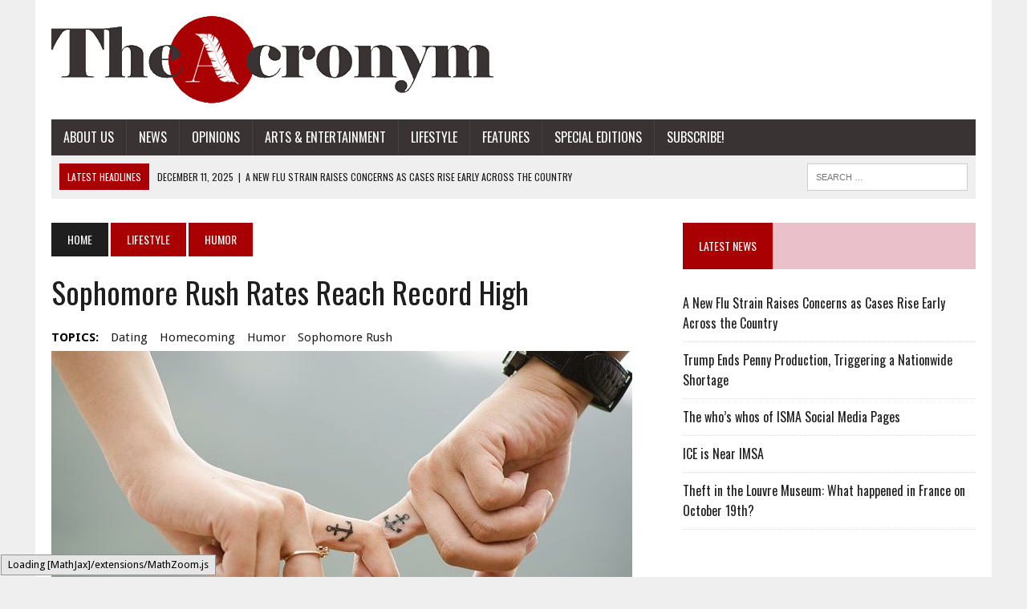

--- FILE ---
content_type: text/html; charset=UTF-8
request_url: https://sites.imsa.edu/acronym/2018/09/24/sophomore-rush-rates-reach-record-high/
body_size: 62572
content:
<!DOCTYPE html>
<html class="no-js" dir="ltr" lang="en-US" prefix="og: https://ogp.me/ns#">
<head>
<meta charset="UTF-8">
<meta name="viewport" content="width=device-width, initial-scale=1.0">
<link rel="profile" href="http://gmpg.org/xfn/11" />
<link rel="pingback" href="https://sites.imsa.edu/acronym/xmlrpc.php" />
<title>Sophomore Rush Rates Reach Record High - The Acronym | IMSA's Official Student Newspaper</title>
	<style>img:is([sizes="auto" i], [sizes^="auto," i]) { contain-intrinsic-size: 3000px 1500px }</style>
	
		<!-- All in One SEO 4.9.0 - aioseo.com -->
	<meta name="description" content="to sophomore rush – v. to get into an IMSA relationship before Homecoming of one’s sophomore year Despite consistent warnings, sophomore rush rates have reached a record high this year, with sophomore relationships springing up left and right. “Our team is currently working to identify the causes behind the increased rates this year,” the Head" />
	<meta name="robots" content="max-image-preview:large" />
	<meta name="author" content="Mara Adams"/>
	<link rel="canonical" href="https://sites.imsa.edu/acronym/2018/09/24/sophomore-rush-rates-reach-record-high/" />
	<meta name="generator" content="All in One SEO (AIOSEO) 4.9.0" />
		<meta property="og:locale" content="en_US" />
		<meta property="og:site_name" content="The Acronym | IMSA&#039;s Official Student Newspaper - Illinois Mathematics and Science Academy" />
		<meta property="og:type" content="article" />
		<meta property="og:title" content="Sophomore Rush Rates Reach Record High - The Acronym | IMSA&#039;s Official Student Newspaper" />
		<meta property="og:description" content="to sophomore rush – v. to get into an IMSA relationship before Homecoming of one’s sophomore year Despite consistent warnings, sophomore rush rates have reached a record high this year, with sophomore relationships springing up left and right. “Our team is currently working to identify the causes behind the increased rates this year,” the Head" />
		<meta property="og:url" content="https://sites.imsa.edu/acronym/2018/09/24/sophomore-rush-rates-reach-record-high/" />
		<meta property="article:published_time" content="2018-09-24T18:35:17+00:00" />
		<meta property="article:modified_time" content="2018-09-24T18:35:17+00:00" />
		<meta name="twitter:card" content="summary_large_image" />
		<meta name="twitter:title" content="Sophomore Rush Rates Reach Record High - The Acronym | IMSA&#039;s Official Student Newspaper" />
		<meta name="twitter:description" content="to sophomore rush – v. to get into an IMSA relationship before Homecoming of one’s sophomore year Despite consistent warnings, sophomore rush rates have reached a record high this year, with sophomore relationships springing up left and right. “Our team is currently working to identify the causes behind the increased rates this year,” the Head" />
		<script type="application/ld+json" class="aioseo-schema">
			{"@context":"https:\/\/schema.org","@graph":[{"@type":"BlogPosting","@id":"https:\/\/sites.imsa.edu\/acronym\/2018\/09\/24\/sophomore-rush-rates-reach-record-high\/#blogposting","name":"Sophomore Rush Rates Reach Record High - The Acronym | IMSA's Official Student Newspaper","headline":"Sophomore Rush Rates Reach Record High","author":{"@id":"https:\/\/sites.imsa.edu\/acronym\/author\/madams1\/#author"},"publisher":{"@id":"https:\/\/sites.imsa.edu\/acronym\/#organization"},"image":{"@type":"ImageObject","url":"https:\/\/sites.imsa.edu\/acronym\/files\/2018\/09\/hands-437968__480.jpg","width":724,"height":480,"caption":"If you see two sophomores with their hands in this arrangement, call the sophomore rush hotline immediately. - Source: Pixabay"},"datePublished":"2018-09-24T13:35:17-05:00","dateModified":"2018-09-24T13:35:17-05:00","inLanguage":"en-US","commentCount":1,"mainEntityOfPage":{"@id":"https:\/\/sites.imsa.edu\/acronym\/2018\/09\/24\/sophomore-rush-rates-reach-record-high\/#webpage"},"isPartOf":{"@id":"https:\/\/sites.imsa.edu\/acronym\/2018\/09\/24\/sophomore-rush-rates-reach-record-high\/#webpage"},"articleSection":"Humor, IMSA, dating, Homecoming, humor, sophomore rush, madams1"},{"@type":"BreadcrumbList","@id":"https:\/\/sites.imsa.edu\/acronym\/2018\/09\/24\/sophomore-rush-rates-reach-record-high\/#breadcrumblist","itemListElement":[{"@type":"ListItem","@id":"https:\/\/sites.imsa.edu\/acronym#listItem","position":1,"name":"Home","item":"https:\/\/sites.imsa.edu\/acronym","nextItem":{"@type":"ListItem","@id":"https:\/\/sites.imsa.edu\/acronym\/category\/news\/#listItem","name":"News"}},{"@type":"ListItem","@id":"https:\/\/sites.imsa.edu\/acronym\/category\/news\/#listItem","position":2,"name":"News","item":"https:\/\/sites.imsa.edu\/acronym\/category\/news\/","nextItem":{"@type":"ListItem","@id":"https:\/\/sites.imsa.edu\/acronym\/category\/news\/imsanews\/#listItem","name":"IMSA"},"previousItem":{"@type":"ListItem","@id":"https:\/\/sites.imsa.edu\/acronym#listItem","name":"Home"}},{"@type":"ListItem","@id":"https:\/\/sites.imsa.edu\/acronym\/category\/news\/imsanews\/#listItem","position":3,"name":"IMSA","item":"https:\/\/sites.imsa.edu\/acronym\/category\/news\/imsanews\/","nextItem":{"@type":"ListItem","@id":"https:\/\/sites.imsa.edu\/acronym\/2018\/09\/24\/sophomore-rush-rates-reach-record-high\/#listItem","name":"Sophomore Rush Rates Reach Record High"},"previousItem":{"@type":"ListItem","@id":"https:\/\/sites.imsa.edu\/acronym\/category\/news\/#listItem","name":"News"}},{"@type":"ListItem","@id":"https:\/\/sites.imsa.edu\/acronym\/2018\/09\/24\/sophomore-rush-rates-reach-record-high\/#listItem","position":4,"name":"Sophomore Rush Rates Reach Record High","previousItem":{"@type":"ListItem","@id":"https:\/\/sites.imsa.edu\/acronym\/category\/news\/imsanews\/#listItem","name":"IMSA"}}]},{"@type":"Organization","@id":"https:\/\/sites.imsa.edu\/acronym\/#organization","name":"The Acronym | IMSA's Official Student Newspaper","description":"Illinois Mathematics and Science Academy","url":"https:\/\/sites.imsa.edu\/acronym\/"},{"@type":"Person","@id":"https:\/\/sites.imsa.edu\/acronym\/author\/madams1\/#author","url":"https:\/\/sites.imsa.edu\/acronym\/author\/madams1\/","name":"Mara Adams","image":{"@type":"ImageObject","@id":"https:\/\/sites.imsa.edu\/acronym\/2018\/09\/24\/sophomore-rush-rates-reach-record-high\/#authorImage","url":"https:\/\/secure.gravatar.com\/avatar\/52796267246f1f4347034bd648ba2a9c?s=96&d=identicon&r=g","width":96,"height":96,"caption":"Mara Adams"}},{"@type":"WebPage","@id":"https:\/\/sites.imsa.edu\/acronym\/2018\/09\/24\/sophomore-rush-rates-reach-record-high\/#webpage","url":"https:\/\/sites.imsa.edu\/acronym\/2018\/09\/24\/sophomore-rush-rates-reach-record-high\/","name":"Sophomore Rush Rates Reach Record High - The Acronym | IMSA's Official Student Newspaper","description":"to sophomore rush \u2013 v. to get into an IMSA relationship before Homecoming of one\u2019s sophomore year Despite consistent warnings, sophomore rush rates have reached a record high this year, with sophomore relationships springing up left and right. \u201cOur team is currently working to identify the causes behind the increased rates this year,\u201d the Head","inLanguage":"en-US","isPartOf":{"@id":"https:\/\/sites.imsa.edu\/acronym\/#website"},"breadcrumb":{"@id":"https:\/\/sites.imsa.edu\/acronym\/2018\/09\/24\/sophomore-rush-rates-reach-record-high\/#breadcrumblist"},"author":{"@id":"https:\/\/sites.imsa.edu\/acronym\/author\/madams1\/#author"},"creator":{"@id":"https:\/\/sites.imsa.edu\/acronym\/author\/madams1\/#author"},"image":{"@type":"ImageObject","url":"https:\/\/sites.imsa.edu\/acronym\/files\/2018\/09\/hands-437968__480.jpg","@id":"https:\/\/sites.imsa.edu\/acronym\/2018\/09\/24\/sophomore-rush-rates-reach-record-high\/#mainImage","width":724,"height":480,"caption":"If you see two sophomores with their hands in this arrangement, call the sophomore rush hotline immediately. - Source: Pixabay"},"primaryImageOfPage":{"@id":"https:\/\/sites.imsa.edu\/acronym\/2018\/09\/24\/sophomore-rush-rates-reach-record-high\/#mainImage"},"datePublished":"2018-09-24T13:35:17-05:00","dateModified":"2018-09-24T13:35:17-05:00"},{"@type":"WebSite","@id":"https:\/\/sites.imsa.edu\/acronym\/#website","url":"https:\/\/sites.imsa.edu\/acronym\/","name":"The Acronym | IMSA's Official Student Newspaper","description":"Illinois Mathematics and Science Academy","inLanguage":"en-US","publisher":{"@id":"https:\/\/sites.imsa.edu\/acronym\/#organization"}}]}
		</script>
		<!-- All in One SEO -->

<link rel='dns-prefetch' href='//www.google.com' />
<link rel='dns-prefetch' href='//ajax.googleapis.com' />
<link rel='dns-prefetch' href='//maxcdn.bootstrapcdn.com' />
<link rel='dns-prefetch' href='//fonts.googleapis.com' />
<link rel="alternate" type="application/rss+xml" title="The Acronym | IMSA&#039;s Official Student Newspaper &raquo; Feed" href="https://sites.imsa.edu/acronym/feed/" />
<link rel="alternate" type="application/rss+xml" title="The Acronym | IMSA&#039;s Official Student Newspaper &raquo; Comments Feed" href="https://sites.imsa.edu/acronym/comments/feed/" />
<link rel="alternate" type="application/rss+xml" title="The Acronym | IMSA&#039;s Official Student Newspaper &raquo; Sophomore Rush Rates Reach Record High Comments Feed" href="https://sites.imsa.edu/acronym/2018/09/24/sophomore-rush-rates-reach-record-high/feed/" />
<script type="text/javascript">
/* <![CDATA[ */
window._wpemojiSettings = {"baseUrl":"https:\/\/s.w.org\/images\/core\/emoji\/15.0.3\/72x72\/","ext":".png","svgUrl":"https:\/\/s.w.org\/images\/core\/emoji\/15.0.3\/svg\/","svgExt":".svg","source":{"concatemoji":"https:\/\/sites.imsa.edu\/acronym\/wp-includes\/js\/wp-emoji-release.min.js?ver=6.7.1"}};
/*! This file is auto-generated */
!function(i,n){var o,s,e;function c(e){try{var t={supportTests:e,timestamp:(new Date).valueOf()};sessionStorage.setItem(o,JSON.stringify(t))}catch(e){}}function p(e,t,n){e.clearRect(0,0,e.canvas.width,e.canvas.height),e.fillText(t,0,0);var t=new Uint32Array(e.getImageData(0,0,e.canvas.width,e.canvas.height).data),r=(e.clearRect(0,0,e.canvas.width,e.canvas.height),e.fillText(n,0,0),new Uint32Array(e.getImageData(0,0,e.canvas.width,e.canvas.height).data));return t.every(function(e,t){return e===r[t]})}function u(e,t,n){switch(t){case"flag":return n(e,"\ud83c\udff3\ufe0f\u200d\u26a7\ufe0f","\ud83c\udff3\ufe0f\u200b\u26a7\ufe0f")?!1:!n(e,"\ud83c\uddfa\ud83c\uddf3","\ud83c\uddfa\u200b\ud83c\uddf3")&&!n(e,"\ud83c\udff4\udb40\udc67\udb40\udc62\udb40\udc65\udb40\udc6e\udb40\udc67\udb40\udc7f","\ud83c\udff4\u200b\udb40\udc67\u200b\udb40\udc62\u200b\udb40\udc65\u200b\udb40\udc6e\u200b\udb40\udc67\u200b\udb40\udc7f");case"emoji":return!n(e,"\ud83d\udc26\u200d\u2b1b","\ud83d\udc26\u200b\u2b1b")}return!1}function f(e,t,n){var r="undefined"!=typeof WorkerGlobalScope&&self instanceof WorkerGlobalScope?new OffscreenCanvas(300,150):i.createElement("canvas"),a=r.getContext("2d",{willReadFrequently:!0}),o=(a.textBaseline="top",a.font="600 32px Arial",{});return e.forEach(function(e){o[e]=t(a,e,n)}),o}function t(e){var t=i.createElement("script");t.src=e,t.defer=!0,i.head.appendChild(t)}"undefined"!=typeof Promise&&(o="wpEmojiSettingsSupports",s=["flag","emoji"],n.supports={everything:!0,everythingExceptFlag:!0},e=new Promise(function(e){i.addEventListener("DOMContentLoaded",e,{once:!0})}),new Promise(function(t){var n=function(){try{var e=JSON.parse(sessionStorage.getItem(o));if("object"==typeof e&&"number"==typeof e.timestamp&&(new Date).valueOf()<e.timestamp+604800&&"object"==typeof e.supportTests)return e.supportTests}catch(e){}return null}();if(!n){if("undefined"!=typeof Worker&&"undefined"!=typeof OffscreenCanvas&&"undefined"!=typeof URL&&URL.createObjectURL&&"undefined"!=typeof Blob)try{var e="postMessage("+f.toString()+"("+[JSON.stringify(s),u.toString(),p.toString()].join(",")+"));",r=new Blob([e],{type:"text/javascript"}),a=new Worker(URL.createObjectURL(r),{name:"wpTestEmojiSupports"});return void(a.onmessage=function(e){c(n=e.data),a.terminate(),t(n)})}catch(e){}c(n=f(s,u,p))}t(n)}).then(function(e){for(var t in e)n.supports[t]=e[t],n.supports.everything=n.supports.everything&&n.supports[t],"flag"!==t&&(n.supports.everythingExceptFlag=n.supports.everythingExceptFlag&&n.supports[t]);n.supports.everythingExceptFlag=n.supports.everythingExceptFlag&&!n.supports.flag,n.DOMReady=!1,n.readyCallback=function(){n.DOMReady=!0}}).then(function(){return e}).then(function(){var e;n.supports.everything||(n.readyCallback(),(e=n.source||{}).concatemoji?t(e.concatemoji):e.wpemoji&&e.twemoji&&(t(e.twemoji),t(e.wpemoji)))}))}((window,document),window._wpemojiSettings);
/* ]]> */
</script>
<style id='wp-emoji-styles-inline-css' type='text/css'>

	img.wp-smiley, img.emoji {
		display: inline !important;
		border: none !important;
		box-shadow: none !important;
		height: 1em !important;
		width: 1em !important;
		margin: 0 0.07em !important;
		vertical-align: -0.1em !important;
		background: none !important;
		padding: 0 !important;
	}
</style>
<link rel='stylesheet' id='wp-block-library-css' href='https://sites.imsa.edu/acronym/wp-includes/css/dist/block-library/style.min.css?ver=6.7.1' type='text/css' media='all' />
<link rel='stylesheet' id='aioseo/css/src/vue/standalone/blocks/table-of-contents/global.scss-css' href='https://sites.imsa.edu/acronym/wp-content/plugins/all-in-one-seo-pack/dist/Lite/assets/css/table-of-contents/global.e90f6d47.css?ver=4.9.0' type='text/css' media='all' />
<style id='co-authors-plus-coauthors-style-inline-css' type='text/css'>
.wp-block-co-authors-plus-coauthors.is-layout-flow [class*=wp-block-co-authors-plus]{display:inline}

</style>
<style id='co-authors-plus-avatar-style-inline-css' type='text/css'>
.wp-block-co-authors-plus-avatar :where(img){height:auto;max-width:100%;vertical-align:bottom}.wp-block-co-authors-plus-coauthors.is-layout-flow .wp-block-co-authors-plus-avatar :where(img){vertical-align:middle}.wp-block-co-authors-plus-avatar:is(.alignleft,.alignright){display:table}.wp-block-co-authors-plus-avatar.aligncenter{display:table;margin-inline:auto}

</style>
<style id='co-authors-plus-image-style-inline-css' type='text/css'>
.wp-block-co-authors-plus-image{margin-bottom:0}.wp-block-co-authors-plus-image :where(img){height:auto;max-width:100%;vertical-align:bottom}.wp-block-co-authors-plus-coauthors.is-layout-flow .wp-block-co-authors-plus-image :where(img){vertical-align:middle}.wp-block-co-authors-plus-image:is(.alignfull,.alignwide) :where(img){width:100%}.wp-block-co-authors-plus-image:is(.alignleft,.alignright){display:table}.wp-block-co-authors-plus-image.aligncenter{display:table;margin-inline:auto}

</style>
<style id='classic-theme-styles-inline-css' type='text/css'>
/*! This file is auto-generated */
.wp-block-button__link{color:#fff;background-color:#32373c;border-radius:9999px;box-shadow:none;text-decoration:none;padding:calc(.667em + 2px) calc(1.333em + 2px);font-size:1.125em}.wp-block-file__button{background:#32373c;color:#fff;text-decoration:none}
</style>
<style id='global-styles-inline-css' type='text/css'>
:root{--wp--preset--aspect-ratio--square: 1;--wp--preset--aspect-ratio--4-3: 4/3;--wp--preset--aspect-ratio--3-4: 3/4;--wp--preset--aspect-ratio--3-2: 3/2;--wp--preset--aspect-ratio--2-3: 2/3;--wp--preset--aspect-ratio--16-9: 16/9;--wp--preset--aspect-ratio--9-16: 9/16;--wp--preset--color--black: #000000;--wp--preset--color--cyan-bluish-gray: #abb8c3;--wp--preset--color--white: #ffffff;--wp--preset--color--pale-pink: #f78da7;--wp--preset--color--vivid-red: #cf2e2e;--wp--preset--color--luminous-vivid-orange: #ff6900;--wp--preset--color--luminous-vivid-amber: #fcb900;--wp--preset--color--light-green-cyan: #7bdcb5;--wp--preset--color--vivid-green-cyan: #00d084;--wp--preset--color--pale-cyan-blue: #8ed1fc;--wp--preset--color--vivid-cyan-blue: #0693e3;--wp--preset--color--vivid-purple: #9b51e0;--wp--preset--gradient--vivid-cyan-blue-to-vivid-purple: linear-gradient(135deg,rgba(6,147,227,1) 0%,rgb(155,81,224) 100%);--wp--preset--gradient--light-green-cyan-to-vivid-green-cyan: linear-gradient(135deg,rgb(122,220,180) 0%,rgb(0,208,130) 100%);--wp--preset--gradient--luminous-vivid-amber-to-luminous-vivid-orange: linear-gradient(135deg,rgba(252,185,0,1) 0%,rgba(255,105,0,1) 100%);--wp--preset--gradient--luminous-vivid-orange-to-vivid-red: linear-gradient(135deg,rgba(255,105,0,1) 0%,rgb(207,46,46) 100%);--wp--preset--gradient--very-light-gray-to-cyan-bluish-gray: linear-gradient(135deg,rgb(238,238,238) 0%,rgb(169,184,195) 100%);--wp--preset--gradient--cool-to-warm-spectrum: linear-gradient(135deg,rgb(74,234,220) 0%,rgb(151,120,209) 20%,rgb(207,42,186) 40%,rgb(238,44,130) 60%,rgb(251,105,98) 80%,rgb(254,248,76) 100%);--wp--preset--gradient--blush-light-purple: linear-gradient(135deg,rgb(255,206,236) 0%,rgb(152,150,240) 100%);--wp--preset--gradient--blush-bordeaux: linear-gradient(135deg,rgb(254,205,165) 0%,rgb(254,45,45) 50%,rgb(107,0,62) 100%);--wp--preset--gradient--luminous-dusk: linear-gradient(135deg,rgb(255,203,112) 0%,rgb(199,81,192) 50%,rgb(65,88,208) 100%);--wp--preset--gradient--pale-ocean: linear-gradient(135deg,rgb(255,245,203) 0%,rgb(182,227,212) 50%,rgb(51,167,181) 100%);--wp--preset--gradient--electric-grass: linear-gradient(135deg,rgb(202,248,128) 0%,rgb(113,206,126) 100%);--wp--preset--gradient--midnight: linear-gradient(135deg,rgb(2,3,129) 0%,rgb(40,116,252) 100%);--wp--preset--font-size--small: 13px;--wp--preset--font-size--medium: 20px;--wp--preset--font-size--large: 36px;--wp--preset--font-size--x-large: 42px;--wp--preset--spacing--20: 0.44rem;--wp--preset--spacing--30: 0.67rem;--wp--preset--spacing--40: 1rem;--wp--preset--spacing--50: 1.5rem;--wp--preset--spacing--60: 2.25rem;--wp--preset--spacing--70: 3.38rem;--wp--preset--spacing--80: 5.06rem;--wp--preset--shadow--natural: 6px 6px 9px rgba(0, 0, 0, 0.2);--wp--preset--shadow--deep: 12px 12px 50px rgba(0, 0, 0, 0.4);--wp--preset--shadow--sharp: 6px 6px 0px rgba(0, 0, 0, 0.2);--wp--preset--shadow--outlined: 6px 6px 0px -3px rgba(255, 255, 255, 1), 6px 6px rgba(0, 0, 0, 1);--wp--preset--shadow--crisp: 6px 6px 0px rgba(0, 0, 0, 1);}:where(.is-layout-flex){gap: 0.5em;}:where(.is-layout-grid){gap: 0.5em;}body .is-layout-flex{display: flex;}.is-layout-flex{flex-wrap: wrap;align-items: center;}.is-layout-flex > :is(*, div){margin: 0;}body .is-layout-grid{display: grid;}.is-layout-grid > :is(*, div){margin: 0;}:where(.wp-block-columns.is-layout-flex){gap: 2em;}:where(.wp-block-columns.is-layout-grid){gap: 2em;}:where(.wp-block-post-template.is-layout-flex){gap: 1.25em;}:where(.wp-block-post-template.is-layout-grid){gap: 1.25em;}.has-black-color{color: var(--wp--preset--color--black) !important;}.has-cyan-bluish-gray-color{color: var(--wp--preset--color--cyan-bluish-gray) !important;}.has-white-color{color: var(--wp--preset--color--white) !important;}.has-pale-pink-color{color: var(--wp--preset--color--pale-pink) !important;}.has-vivid-red-color{color: var(--wp--preset--color--vivid-red) !important;}.has-luminous-vivid-orange-color{color: var(--wp--preset--color--luminous-vivid-orange) !important;}.has-luminous-vivid-amber-color{color: var(--wp--preset--color--luminous-vivid-amber) !important;}.has-light-green-cyan-color{color: var(--wp--preset--color--light-green-cyan) !important;}.has-vivid-green-cyan-color{color: var(--wp--preset--color--vivid-green-cyan) !important;}.has-pale-cyan-blue-color{color: var(--wp--preset--color--pale-cyan-blue) !important;}.has-vivid-cyan-blue-color{color: var(--wp--preset--color--vivid-cyan-blue) !important;}.has-vivid-purple-color{color: var(--wp--preset--color--vivid-purple) !important;}.has-black-background-color{background-color: var(--wp--preset--color--black) !important;}.has-cyan-bluish-gray-background-color{background-color: var(--wp--preset--color--cyan-bluish-gray) !important;}.has-white-background-color{background-color: var(--wp--preset--color--white) !important;}.has-pale-pink-background-color{background-color: var(--wp--preset--color--pale-pink) !important;}.has-vivid-red-background-color{background-color: var(--wp--preset--color--vivid-red) !important;}.has-luminous-vivid-orange-background-color{background-color: var(--wp--preset--color--luminous-vivid-orange) !important;}.has-luminous-vivid-amber-background-color{background-color: var(--wp--preset--color--luminous-vivid-amber) !important;}.has-light-green-cyan-background-color{background-color: var(--wp--preset--color--light-green-cyan) !important;}.has-vivid-green-cyan-background-color{background-color: var(--wp--preset--color--vivid-green-cyan) !important;}.has-pale-cyan-blue-background-color{background-color: var(--wp--preset--color--pale-cyan-blue) !important;}.has-vivid-cyan-blue-background-color{background-color: var(--wp--preset--color--vivid-cyan-blue) !important;}.has-vivid-purple-background-color{background-color: var(--wp--preset--color--vivid-purple) !important;}.has-black-border-color{border-color: var(--wp--preset--color--black) !important;}.has-cyan-bluish-gray-border-color{border-color: var(--wp--preset--color--cyan-bluish-gray) !important;}.has-white-border-color{border-color: var(--wp--preset--color--white) !important;}.has-pale-pink-border-color{border-color: var(--wp--preset--color--pale-pink) !important;}.has-vivid-red-border-color{border-color: var(--wp--preset--color--vivid-red) !important;}.has-luminous-vivid-orange-border-color{border-color: var(--wp--preset--color--luminous-vivid-orange) !important;}.has-luminous-vivid-amber-border-color{border-color: var(--wp--preset--color--luminous-vivid-amber) !important;}.has-light-green-cyan-border-color{border-color: var(--wp--preset--color--light-green-cyan) !important;}.has-vivid-green-cyan-border-color{border-color: var(--wp--preset--color--vivid-green-cyan) !important;}.has-pale-cyan-blue-border-color{border-color: var(--wp--preset--color--pale-cyan-blue) !important;}.has-vivid-cyan-blue-border-color{border-color: var(--wp--preset--color--vivid-cyan-blue) !important;}.has-vivid-purple-border-color{border-color: var(--wp--preset--color--vivid-purple) !important;}.has-vivid-cyan-blue-to-vivid-purple-gradient-background{background: var(--wp--preset--gradient--vivid-cyan-blue-to-vivid-purple) !important;}.has-light-green-cyan-to-vivid-green-cyan-gradient-background{background: var(--wp--preset--gradient--light-green-cyan-to-vivid-green-cyan) !important;}.has-luminous-vivid-amber-to-luminous-vivid-orange-gradient-background{background: var(--wp--preset--gradient--luminous-vivid-amber-to-luminous-vivid-orange) !important;}.has-luminous-vivid-orange-to-vivid-red-gradient-background{background: var(--wp--preset--gradient--luminous-vivid-orange-to-vivid-red) !important;}.has-very-light-gray-to-cyan-bluish-gray-gradient-background{background: var(--wp--preset--gradient--very-light-gray-to-cyan-bluish-gray) !important;}.has-cool-to-warm-spectrum-gradient-background{background: var(--wp--preset--gradient--cool-to-warm-spectrum) !important;}.has-blush-light-purple-gradient-background{background: var(--wp--preset--gradient--blush-light-purple) !important;}.has-blush-bordeaux-gradient-background{background: var(--wp--preset--gradient--blush-bordeaux) !important;}.has-luminous-dusk-gradient-background{background: var(--wp--preset--gradient--luminous-dusk) !important;}.has-pale-ocean-gradient-background{background: var(--wp--preset--gradient--pale-ocean) !important;}.has-electric-grass-gradient-background{background: var(--wp--preset--gradient--electric-grass) !important;}.has-midnight-gradient-background{background: var(--wp--preset--gradient--midnight) !important;}.has-small-font-size{font-size: var(--wp--preset--font-size--small) !important;}.has-medium-font-size{font-size: var(--wp--preset--font-size--medium) !important;}.has-large-font-size{font-size: var(--wp--preset--font-size--large) !important;}.has-x-large-font-size{font-size: var(--wp--preset--font-size--x-large) !important;}
:where(.wp-block-post-template.is-layout-flex){gap: 1.25em;}:where(.wp-block-post-template.is-layout-grid){gap: 1.25em;}
:where(.wp-block-columns.is-layout-flex){gap: 2em;}:where(.wp-block-columns.is-layout-grid){gap: 2em;}
:root :where(.wp-block-pullquote){font-size: 1.5em;line-height: 1.6;}
</style>
<link rel='stylesheet' id='ccf-jquery-ui-css' href='//ajax.googleapis.com/ajax/libs/jqueryui/1.8.2/themes/smoothness/jquery-ui.css?ver=6.7.1' type='text/css' media='all' />
<link rel='stylesheet' id='ccf-form-css' href='https://sites.imsa.edu/acronym/wp-content/plugins/custom-contact-forms/assets/build/css/form.min.css?ver=7.8.5' type='text/css' media='all' />
<link rel='stylesheet' id='mh-style-css' href='https://sites.imsa.edu/acronym/wp-content/themes/mh_newsdesk/style.css?ver=1.2.0' type='text/css' media='all' />
<link rel='stylesheet' id='mh-font-awesome-css' href='//maxcdn.bootstrapcdn.com/font-awesome/4.3.0/css/font-awesome.min.css' type='text/css' media='all' />
<link rel='stylesheet' id='mh-google-fonts-css' href='//fonts.googleapis.com/css?family=Droid+Sans:300,400,400italic,600,700|Oswald:300,400,400italic,600,700' type='text/css' media='all' />
<link rel='stylesheet' id='wpgform-css-css' href='https://sites.imsa.edu/acronym/wp-content/plugins/wpgform/css/wpgform.css?ver=6.7.1' type='text/css' media='all' />
<script type="text/javascript" src="https://sites.imsa.edu/acronym/wp-includes/js/jquery/jquery.min.js?ver=3.7.1" id="jquery-core-js"></script>
<script type="text/javascript" src="https://sites.imsa.edu/acronym/wp-includes/js/jquery/jquery-migrate.min.js?ver=3.4.1" id="jquery-migrate-js"></script>
<script type="text/javascript" src="https://sites.imsa.edu/acronym/wp-includes/js/jquery/ui/core.min.js?ver=1.13.3" id="jquery-ui-core-js"></script>
<script type="text/javascript" src="https://sites.imsa.edu/acronym/wp-includes/js/jquery/ui/datepicker.min.js?ver=1.13.3" id="jquery-ui-datepicker-js"></script>
<script type="text/javascript" id="jquery-ui-datepicker-js-after">
/* <![CDATA[ */
jQuery(function(jQuery){jQuery.datepicker.setDefaults({"closeText":"Close","currentText":"Today","monthNames":["January","February","March","April","May","June","July","August","September","October","November","December"],"monthNamesShort":["Jan","Feb","Mar","Apr","May","Jun","Jul","Aug","Sep","Oct","Nov","Dec"],"nextText":"Next","prevText":"Previous","dayNames":["Sunday","Monday","Tuesday","Wednesday","Thursday","Friday","Saturday"],"dayNamesShort":["Sun","Mon","Tue","Wed","Thu","Fri","Sat"],"dayNamesMin":["S","M","T","W","T","F","S"],"dateFormat":"MM d, yy","firstDay":0,"isRTL":false});});
/* ]]> */
</script>
<script type="text/javascript" src="https://sites.imsa.edu/acronym/wp-includes/js/underscore.min.js?ver=1.13.7" id="underscore-js"></script>
<script type="text/javascript" id="ccf-form-js-extra">
/* <![CDATA[ */
var ccfSettings = {"ajaxurl":"https:\/\/sites.imsa.edu\/acronym\/wp-admin\/admin-ajax.php","required":"This field is required.","date_required":"Date is required.","hour_required":"Hour is required.","minute_required":"Minute is required.","am-pm_required":"AM\/PM is required.","match":"Emails do not match.","email":"This is not a valid email address.","recaptcha":"Your reCAPTCHA response was incorrect.","recaptcha_theme":"light","phone":"This is not a valid phone number.","digits":"This phone number is not 10 digits","hour":"This is not a valid hour.","date":"This date is not valid.","minute":"This is not a valid minute.","fileExtension":"This is not an allowed file extension","fileSize":"This file is bigger than","unknown":"An unknown error occured.","website":"This is not a valid URL. URL's must start with http(s):\/\/"};
/* ]]> */
</script>
<script type="text/javascript" src="https://sites.imsa.edu/acronym/wp-content/plugins/custom-contact-forms/assets/build/js/form.min.js?ver=7.8.5" id="ccf-form-js"></script>
<script type="text/javascript" src="https://sites.imsa.edu/acronym/wp-content/themes/mh_newsdesk/js/scripts.js?ver=6.7.1" id="mh-scripts-js"></script>
<link rel="https://api.w.org/" href="https://sites.imsa.edu/acronym/wp-json/" /><link rel="alternate" title="JSON" type="application/json" href="https://sites.imsa.edu/acronym/wp-json/wp/v2/posts/22237" /><link rel="EditURI" type="application/rsd+xml" title="RSD" href="https://sites.imsa.edu/acronym/xmlrpc.php?rsd" />
<meta name="generator" content="WordPress 6.7.1" />
<link rel='shortlink' href='https://sites.imsa.edu/acronym/?p=22237' />
<link rel="alternate" title="oEmbed (JSON)" type="application/json+oembed" href="https://sites.imsa.edu/acronym/wp-json/oembed/1.0/embed?url=https%3A%2F%2Fsites.imsa.edu%2Facronym%2F2018%2F09%2F24%2Fsophomore-rush-rates-reach-record-high%2F" />
<link rel="alternate" title="oEmbed (XML)" type="text/xml+oembed" href="https://sites.imsa.edu/acronym/wp-json/oembed/1.0/embed?url=https%3A%2F%2Fsites.imsa.edu%2Facronym%2F2018%2F09%2F24%2Fsophomore-rush-rates-reach-record-high%2F&#038;format=xml" />
		<script type="text/javascript">
			var _statcounter = _statcounter || [];
			_statcounter.push({"tags": {"author": "madams1"}});
		</script>
			<style type="text/css">
    	    		.social-nav a:hover, .logo-title, .entry-content a, a:hover, .entry-meta .entry-meta-author, .entry-meta a, .comment-info, blockquote, .pagination a:hover .pagelink { color: #a90003; }
			.main-nav li:hover, .slicknav_menu, .ticker-title, .breadcrumb a, .breadcrumb .bc-text, .button span, .widget-title span, input[type=submit], table th, .comment-section-title .comment-count, #cancel-comment-reply-link:hover, .pagination .current, .pagination .pagelink { background: #a90003; }
			blockquote, input[type=text]:hover, input[type=email]:hover, input[type=tel]:hover, input[type=url]:hover, textarea:hover { border-color: #a90003; }
    	    				.widget-title, .pagination a.page-numbers:hover, .dots:hover, .pagination a:hover .pagelink, .comment-section-title { background: #eac0cb; }
			.commentlist .depth-1, .commentlist .bypostauthor .avatar { border-color: #eac0cb; }
    	    				.main-nav, .main-nav ul li:hover > ul, .mh-footer { background: #3a3333; }
    	    	    	    		</style>
    <link rel="shortcut icon" href="http://sites.imsa.edu/acronym/files/2014/02/cropped-ARedFavicon.png">
<!--[if lt IE 9]>
<script src="https://sites.imsa.edu/acronym/wp-content/themes/mh_newsdesk/js/css3-mediaqueries.js"></script>
<![endif]-->
<style type="text/css">
body { font-family: "Droid Sans", sans-serif; }
</style>
<link rel="icon" href="https://sites.imsa.edu/acronym/files/2014/02/cropped-ARedFavicon-32x32.png" sizes="32x32" />
<link rel="icon" href="https://sites.imsa.edu/acronym/files/2014/02/cropped-ARedFavicon-192x192.png" sizes="192x192" />
<link rel="apple-touch-icon" href="https://sites.imsa.edu/acronym/files/2014/02/cropped-ARedFavicon-180x180.png" />
<meta name="msapplication-TileImage" content="https://sites.imsa.edu/acronym/files/2014/02/cropped-ARedFavicon-270x270.png" />
<style id="sccss"></style></head>
<body class="post-template-default single single-post postid-22237 single-format-standard mh-right-sb">
<div id="mh-wrapper">
<header class="mh-header">
	<div class="header-wrap clearfix">
				<div class="mh-col mh-1-3 header-logo-full">
			<a href="https://sites.imsa.edu/acronym/" title="The Acronym | IMSA&#039;s Official Student Newspaper" rel="home">
<div class="logo-wrap" role="banner">
<img src="https://sites.imsa.edu/acronym/files/2022/10/cropped-acronym­_logo_new-3.png" height="109" width="551" alt="The Acronym | IMSA&#039;s Official Student Newspaper" />
</div>
</a>
		</div>
			</div>
	<div class="header-menu clearfix">
		<nav class="main-nav clearfix">
			<div class="menu-navigation-container"><ul id="menu-navigation" class="menu"><li id="menu-item-15239" class="menu-item menu-item-type-post_type menu-item-object-page menu-item-has-children menu-item-15239"><a href="https://sites.imsa.edu/acronym/about-3/">About Us</a>
<ul class="sub-menu">
	<li id="menu-item-15240" class="menu-item menu-item-type-post_type menu-item-object-page menu-item-15240"><a href="https://sites.imsa.edu/acronym/about-3/alumni/">Alumni</a></li>
	<li id="menu-item-41004" class="menu-item menu-item-type-post_type menu-item-object-page menu-item-41004"><a href="https://sites.imsa.edu/acronym/about-3/2025-2026-staff/">2025-2026 Staff</a></li>
	<li id="menu-item-22572" class="menu-item menu-item-type-post_type menu-item-object-page menu-item-22572"><a href="https://sites.imsa.edu/acronym/ethical-code/">Ethical Code</a></li>
</ul>
</li>
<li id="menu-item-18083" class="menu-item menu-item-type-taxonomy menu-item-object-category current-post-ancestor menu-item-has-children menu-item-18083"><a href="https://sites.imsa.edu/acronym/category/news/">News</a>
<ul class="sub-menu">
	<li id="menu-item-15229" class="menu-item menu-item-type-taxonomy menu-item-object-category current-post-ancestor current-menu-parent current-post-parent menu-item-15229"><a href="https://sites.imsa.edu/acronym/category/news/imsanews/">IMSA</a></li>
	<li id="menu-item-23105" class="menu-item menu-item-type-taxonomy menu-item-object-category menu-item-23105"><a href="https://sites.imsa.edu/acronym/category/news/sports/">Sports</a></li>
	<li id="menu-item-15231" class="menu-item menu-item-type-taxonomy menu-item-object-category menu-item-15231"><a href="https://sites.imsa.edu/acronym/category/news/worldnews/">World</a></li>
</ul>
</li>
<li id="menu-item-15230" class="menu-item menu-item-type-taxonomy menu-item-object-category menu-item-has-children menu-item-15230"><a href="https://sites.imsa.edu/acronym/category/opinions/">Opinions</a>
<ul class="sub-menu">
	<li id="menu-item-21990" class="menu-item menu-item-type-taxonomy menu-item-object-category menu-item-21990"><a href="https://sites.imsa.edu/acronym/category/opinions/letterstotheeditor/">Letters to the Editor</a></li>
</ul>
</li>
<li id="menu-item-15232" class="menu-item menu-item-type-taxonomy menu-item-object-category menu-item-has-children menu-item-15232"><a href="https://sites.imsa.edu/acronym/category/ae/">Arts &amp; Entertainment</a>
<ul class="sub-menu">
	<li id="menu-item-18115" class="menu-item menu-item-type-taxonomy menu-item-object-category menu-item-18115"><a href="https://sites.imsa.edu/acronym/category/ae/reviews/">Reviews</a></li>
	<li id="menu-item-30427" class="menu-item menu-item-type-taxonomy menu-item-object-category menu-item-30427"><a href="https://sites.imsa.edu/acronym/category/ae/film/">Film</a></li>
	<li id="menu-item-30428" class="menu-item menu-item-type-taxonomy menu-item-object-category menu-item-30428"><a href="https://sites.imsa.edu/acronym/category/ae/music/">Music</a></li>
	<li id="menu-item-30430" class="menu-item menu-item-type-taxonomy menu-item-object-category menu-item-30430"><a href="https://sites.imsa.edu/acronym/category/ae/television/">Television</a></li>
</ul>
</li>
<li id="menu-item-15233" class="menu-item menu-item-type-taxonomy menu-item-object-category current-post-ancestor menu-item-has-children menu-item-15233"><a href="https://sites.imsa.edu/acronym/category/lifestyle/">Lifestyle</a>
<ul class="sub-menu">
	<li id="menu-item-16467" class="menu-item menu-item-type-taxonomy menu-item-object-category menu-item-16467"><a href="https://sites.imsa.edu/acronym/category/lifestyle/lifestyle-articles/">Articles</a></li>
	<li id="menu-item-18132" class="menu-item menu-item-type-taxonomy menu-item-object-category menu-item-18132"><a href="https://sites.imsa.edu/acronym/category/lifestyle/lifestyle-quizzes/">Quizzes</a></li>
	<li id="menu-item-18109" class="menu-item menu-item-type-taxonomy menu-item-object-category menu-item-18109"><a href="https://sites.imsa.edu/acronym/category/lifestyle/askacronym/">Ask Acronym</a></li>
	<li id="menu-item-22854" class="menu-item menu-item-type-taxonomy menu-item-object-category menu-item-22854"><a href="https://sites.imsa.edu/acronym/category/lifestyle/how-to-imsa/">How to IMSA</a></li>
	<li id="menu-item-18110" class="menu-item menu-item-type-taxonomy menu-item-object-category menu-item-18110"><a href="https://sites.imsa.edu/acronym/category/lifestyle/cookbook/">IMSA Cookbook</a></li>
	<li id="menu-item-15234" class="menu-item menu-item-type-taxonomy menu-item-object-category current-post-ancestor current-menu-parent current-post-parent menu-item-has-children menu-item-15234"><a href="https://sites.imsa.edu/acronym/category/lifestyle/humor/">Humor</a>
	<ul class="sub-menu">
		<li id="menu-item-16468" class="menu-item menu-item-type-taxonomy menu-item-object-category menu-item-16468"><a href="https://sites.imsa.edu/acronym/category/lifestyle/humor/humor-satire/">Satire</a></li>
	</ul>
</li>
</ul>
</li>
<li id="menu-item-16450" class="menu-item menu-item-type-taxonomy menu-item-object-category menu-item-has-children menu-item-16450"><a href="https://sites.imsa.edu/acronym/category/features-2/">Features</a>
<ul class="sub-menu">
	<li id="menu-item-24790" class="menu-item menu-item-type-taxonomy menu-item-object-category menu-item-24790"><a href="https://sites.imsa.edu/acronym/category/features-2/career-pathways/">Career Pathways</a></li>
</ul>
</li>
<li id="menu-item-18084" class="menu-item menu-item-type-taxonomy menu-item-object-category menu-item-18084"><a href="https://sites.imsa.edu/acronym/category/editions/">Special Editions</a></li>
<li id="menu-item-20642" class="menu-item menu-item-type-custom menu-item-object-custom menu-item-20642"><a href="https://imsa.us17.list-manage.com/subscribe?u=38b3ba48b1f349aadad73a217&#038;id=e321324aaa">Subscribe!</a></li>
</ul></div>		</nav>
		<div class="header-sub clearfix">
							<section id="ticker" class="news-ticker mh-col mh-2-3 clearfix">
			<span class="ticker-title">Latest Headlines</span>
		<ul class="ticker-content">			<li class="ticker-item">
				<a class="ticker-item-link" href="https://sites.imsa.edu/acronym/2025/12/11/a-new-flu-strain-raises-concerns-as-cases-rise-early-across-the-country/" title="A New Flu Strain Raises Concerns as Cases Rise Early Across the Country">
					<span class="ticker-item-date">December 11, 2025</span>
					<span class="ticker-item-separator">|</span>
					<span class="ticker-item-title">A New Flu Strain Raises Concerns as Cases Rise Early Across the Country</span>
				</a>
			</li>			<li class="ticker-item">
				<a class="ticker-item-link" href="https://sites.imsa.edu/acronym/2025/12/11/trump-ends-penny-production-triggering-a-nationwide-shortage/" title="Trump Ends Penny Production, Triggering a Nationwide Shortage">
					<span class="ticker-item-date">December 11, 2025</span>
					<span class="ticker-item-separator">|</span>
					<span class="ticker-item-title">Trump Ends Penny Production, Triggering a Nationwide Shortage</span>
				</a>
			</li>			<li class="ticker-item">
				<a class="ticker-item-link" href="https://sites.imsa.edu/acronym/2025/12/02/the-whos-whos-of-isma-social-media-pages/" title="The who&#8217;s whos of ISMA Social Media Pages">
					<span class="ticker-item-date">December 2, 2025</span>
					<span class="ticker-item-separator">|</span>
					<span class="ticker-item-title">The who&#8217;s whos of ISMA Social Media Pages</span>
				</a>
			</li>			<li class="ticker-item">
				<a class="ticker-item-link" href="https://sites.imsa.edu/acronym/2025/12/02/ice-is-near-imsa/" title="ICE is Near IMSA">
					<span class="ticker-item-date">December 2, 2025</span>
					<span class="ticker-item-separator">|</span>
					<span class="ticker-item-title">ICE is Near IMSA</span>
				</a>
			</li>			<li class="ticker-item">
				<a class="ticker-item-link" href="https://sites.imsa.edu/acronym/2025/12/02/theft-in-the-louvre-museum-what-happened-in-france-on-october-19th/" title="Theft in the Louvre Museum: What happened in France on October 19th?">
					<span class="ticker-item-date">December 2, 2025</span>
					<span class="ticker-item-separator">|</span>
					<span class="ticker-item-title">Theft in the Louvre Museum: What happened in France on October 19th?</span>
				</a>
			</li>	</ul>
</section>						<aside class="mh-col mh-1-3 header-search">
				<form role="search" method="get" class="search-form" action="https://sites.imsa.edu/acronym/">
				<label>
					<span class="screen-reader-text">Search for:</span>
					<input type="search" class="search-field" placeholder="Search &hellip;" value="" name="s" />
				</label>
				<input type="submit" class="search-submit" value="Search" />
			</form>			</aside>
		</div>
	</div>
</header><div class="mh-section mh-group">
	<div id="main-content" class="mh-content"><nav class="breadcrumb"><span itemscope itemtype="http://data-vocabulary.org/Breadcrumb"><a href="https://sites.imsa.edu/acronym" itemprop="url" class="bc-home"><span itemprop="title">Home</span></a></span> <a href="https://sites.imsa.edu/acronym/category/lifestyle/">Lifestyle</a> <span itemscope itemtype="http://data-vocabulary.org/Breadcrumb"><a href="https://sites.imsa.edu/acronym/category/lifestyle/humor/" itemprop="url"><span itemprop="title">Humor</span></a></span></nav>
<article id="post-22237" class="post-22237 post type-post status-publish format-standard has-post-thumbnail hentry category-humor category-imsanews tag-dating tag-homecoming tag-humor tag-sophomore-rush">
	<header class="entry-header clearfix">
		<h1 class="entry-title">Sophomore Rush Rates Reach Record High</h1>
		<div class="entry-tags clearfix"><span>TOPICS:</span><a href="https://sites.imsa.edu/acronym/tag/dating/" rel="tag">dating</a><a href="https://sites.imsa.edu/acronym/tag/homecoming/" rel="tag">Homecoming</a><a href="https://sites.imsa.edu/acronym/tag/humor/" rel="tag">humor</a><a href="https://sites.imsa.edu/acronym/tag/sophomore-rush/" rel="tag">sophomore rush</a></div>	</header>
<div class="entry-thumbnail">
<img width="724" height="437" src="https://sites.imsa.edu/acronym/files/2018/09/hands-437968__480-724x437.jpg" class="attachment-content-single size-content-single wp-post-image" alt="" decoding="async" fetchpriority="high" /><span class="wp-caption-text">If you see two sophomores with their hands in this arrangement, call the sophomore rush hotline immediately. - Source: Pixabay</span>
</div>
<p class="entry-meta">
<span class="entry-meta-author vcard author">Posted By: <a class="fn" href="https://sites.imsa.edu/acronym/author/madams1/">Mara Adams</a></span>
<span class="entry-meta-date updated">September 24, 2018</span>
</p>
	<div class="entry-content clearfix">
		<p><em>to sophomore rush</em> – v. to get into an IMSA relationship before Homecoming of one’s sophomore year</p>
<p>Despite consistent warnings, sophomore rush rates have reached a record high this year, with sophomore relationships springing up left and right.</p>
<p>“Our team is currently working to identify the causes behind the increased rates this year,” the Head of the Sophomore Rush Containment Committee, Neal Sofrush, said in a public statement.</p>
<p>But the Sophomore Rush Containment Committee may actually be increasing the problem. Every year of its existence, sophomore rush rates have gone up, and many sophomores have reported that they never considered sophomore rushing until they heard it existed.</p>
<p>“After I heard about it, it just seemed necessary,” one sophomore reported. “I just feel like I can’t be a sophomore without experiencing all the quintessential sophomore things. I haven’t even stopped wearing my lanyard around my neck yet!”</p>
<p>Meanwhile, many juniors and seniors have continued to take a hardline stance against sophomore rushing. “We understand the appeal,” said one senior, holding hands with her boyfriend. “But really, everybody knows that high school relationships can only be well thought-out after Homecoming sophomore year.” With this, she turned to her boyfriend, clasping his other hand. “Isn’t that right, smoochiekins?”</p>
<p>When they heard about the problem, the administration reported that they will get straight to work on banning all romantic relationships at IMSA. Despite the reporter’s only concern being about sophomore rushing, she can’t help but agree with the administration after interviewing one too many sappy couples.</p>
<p>Luckily, 2018’s sophomore rush season will soon come to a close with the Homecoming dance just a few days away. For now, upperclassmen are encouraged to monitor their sophomores for any suspicious activity with any other IMSA students. Classic sophomore rush signs and symptoms include hand-holding, chaste kisses, and a 100% or more increase of drama in the student’s general vicinity. If you suspect one of your underclassmen of sophomore rushing, please call the sophomore rush hotline.</p>
	</div></article>            <div class="mh-share-buttons mh-group">
            	<div class="mh-col mh-1-4 mh-facebook">
            		<a href="#" onclick="window.open('http://www.facebook.com/sharer.php?u=https://sites.imsa.edu/acronym/2018/09/24/sophomore-rush-rates-reach-record-high/&t=Sophomore Rush Rates Reach Record High', 'facebookShare', 'width=626,height=436'); return false;" title="Share on Facebook"><span class="mh-share-button"><i class="fa fa-facebook fa-2x"></i>SHARE</span></a>
            	</div>
            	<div class="mh-col mh-1-4 mh-twitter">
            		<a href="#" onclick="window.open('http://twitter.com/share?text=Sophomore Rush Rates Reach Record High -&url=https://sites.imsa.edu/acronym/2018/09/24/sophomore-rush-rates-reach-record-high/', 'twitterShare', 'width=626,height=436'); return false;" title="Tweet This Post"><span class="mh-share-button"><i class="fa fa-twitter fa-2x"></i>TWEET</span></a>
            	</div>
            	<div class="mh-col mh-1-4 mh-pinterest">
            		<a href="#" onclick="window.open('http://pinterest.com/pin/create/button/?url=https://sites.imsa.edu/acronym/2018/09/24/sophomore-rush-rates-reach-record-high/&media=https://sites.imsa.edu/acronym/files/2018/09/hands-437968__480.jpg&description=Sophomore Rush Rates Reach Record High', 'pinterestShare', 'width=750,height=350'); return false;" title="Pin This Post"><span class="mh-share-button"><i class="fa fa-pinterest fa-2x"></i>PIN</span></a>
            	</div>
            	<div class="mh-col mh-1-4 mh-googleplus">
            		<a href="#" onclick="window.open('https://plusone.google.com/_/+1/confirm?hl=en-US&url=https://sites.imsa.edu/acronym/2018/09/24/sophomore-rush-rates-reach-record-high/', 'googleShare', 'width=626,height=436'); return false;" title="Share on Google+" target="_blank"><span class="mh-share-button"><i class="fa fa-google-plus fa-2x"></i>SHARE</span></a>
            	</div>
            </div><nav class="post-nav-wrap" role="navigation">
<ul class="post-nav clearfix">
<li class="post-nav-prev">
<a href="https://sites.imsa.edu/acronym/2018/09/24/a-homecoming-ask-how-to/" rel="prev"><i class="fa fa-chevron-left"></i>Previous post</a></li>
<li class="post-nav-next">
<a href="https://sites.imsa.edu/acronym/2018/09/24/imsas-year-of-inquiry-into-students-mental-health/" rel="next">Next post<i class="fa fa-chevron-right"></i></a></li>
</ul>
</nav>
	<h4 class="widget-title"><span>About the Author</span></h4>
	<section class="author-box clearfix">
		<div class="author-box-avatar"><a href="https://sites.imsa.edu/acronym/author/madams1/"><img alt='' src='https://secure.gravatar.com/avatar/52796267246f1f4347034bd648ba2a9c?s=100&#038;d=identicon&#038;r=g' srcset='https://secure.gravatar.com/avatar/52796267246f1f4347034bd648ba2a9c?s=200&#038;d=identicon&#038;r=g 2x' class='avatar avatar-100 photo' height='100' width='100' decoding='async'/></a></div>
		<h5 class="author-box-name"><a href="https://sites.imsa.edu/acronym/author/madams1/">Mara Adams</a></h5>
		<div class="author-box-desc">Hailing from Peoria, Illinois, Mara Adams is a senior at IMSA, currently residing in 03A. This year, she's the Managing Editor of the Acronym, but more importantly, she has recently discovered her love for Twix.</div>
	</section>		<h4 class="widget-title related-content-title"><span>Related Articles</span></h4>
		<div class="related-content clearfix"><article class="mh-col mh-1-4 content-grid post-23607 post type-post status-publish format-standard has-post-thumbnail hentry category-askacronym category-lifestyle tag-dating tag-friend-zone tag-romance tag-self-care tag-valentines-day">
	<div class="content-thumb content-grid-thumb"><a href="https://sites.imsa.edu/acronym/2019/02/10/ask-acronym-valentines-day-edition/" title="Ask Acronym: Valentine&#8217;s Day Edition"><img width="180" height="101" src="https://sites.imsa.edu/acronym/files/2019/02/penguins-180x101.png" class="attachment-content-grid size-content-grid wp-post-image" alt="" decoding="async" srcset="https://sites.imsa.edu/acronym/files/2019/02/penguins-180x101.png 180w, https://sites.imsa.edu/acronym/files/2019/02/penguins-260x146.png 260w, https://sites.imsa.edu/acronym/files/2019/02/penguins-373x210.png 373w, https://sites.imsa.edu/acronym/files/2019/02/penguins-120x67.png 120w" sizes="(max-width: 180px) 100vw, 180px" /></a></div>
			<p class="entry-meta"><span><a href="https://sites.imsa.edu/acronym/category/lifestyle/askacronym/" rel="category tag">Ask Acronym</a>, <a href="https://sites.imsa.edu/acronym/category/lifestyle/" rel="category tag">Lifestyle</a></span></p>
		<h3 class="content-grid-title"><a href="https://sites.imsa.edu/acronym/2019/02/10/ask-acronym-valentines-day-edition/" title="Ask Acronym: Valentine&#8217;s Day Edition" rel="bookmark">Ask Acronym: Valentine&#8217;s Day Edition</a></h3>
</article>
<hr class="mh-separator content-grid-separator"><article class="mh-col mh-1-4 content-grid post-6577 post type-post status-publish format-standard has-post-thumbnail hentry category-imsanews tag-homecoming tag-hypnotist tag-midday tag-pep-rally tag-seniors tag-student-council">
	<div class="content-thumb content-grid-thumb"><a href="https://sites.imsa.edu/acronym/2012/10/03/a-homecoming-week-to-remember/" title="A Homecoming Week to Remember"><img width="180" height="101" src="https://sites.imsa.edu/acronym/files/2012/10/StudCo1-150x1502.jpg" class="attachment-content-grid size-content-grid wp-post-image" alt="" decoding="async" loading="lazy" srcset="https://sites.imsa.edu/acronym/files/2012/10/StudCo1-150x1502.jpg 864w, https://sites.imsa.edu/acronym/files/2012/10/StudCo1-150x1502-300x168.jpg 300w, https://sites.imsa.edu/acronym/files/2012/10/StudCo1-150x1502-600x336.jpg 600w" sizes="auto, (max-width: 180px) 100vw, 180px" /></a></div>
			<p class="entry-meta"><span><a href="https://sites.imsa.edu/acronym/category/news/imsanews/" rel="category tag">IMSA</a></span></p>
		<h3 class="content-grid-title"><a href="https://sites.imsa.edu/acronym/2012/10/03/a-homecoming-week-to-remember/" title="A Homecoming Week to Remember" rel="bookmark">A Homecoming Week to Remember</a></h3>
</article>
<hr class="mh-separator content-grid-separator"><article class="mh-col mh-1-4 content-grid post-15287 post type-post status-publish format-standard has-post-thumbnail hentry category-humor tag-basic tag-humor tag-psl tag-pumpkin-spice-latte tag-starbucks">
	<div class="content-thumb content-grid-thumb"><a href="https://sites.imsa.edu/acronym/2015/10/21/pumpkinspicelatte/" title="#PumpkinSpiceLatte"><img width="180" height="101" src="https://sites.imsa.edu/acronym/files/2015/10/starbucks-180x101.jpg" class="attachment-content-grid size-content-grid wp-post-image" alt="" decoding="async" loading="lazy" srcset="https://sites.imsa.edu/acronym/files/2015/10/starbucks-180x101.jpg 180w, https://sites.imsa.edu/acronym/files/2015/10/starbucks-120x67.jpg 120w" sizes="auto, (max-width: 180px) 100vw, 180px" /></a></div>
			<p class="entry-meta"><span><a href="https://sites.imsa.edu/acronym/category/lifestyle/humor/" rel="category tag">Humor</a></span></p>
		<h3 class="content-grid-title"><a href="https://sites.imsa.edu/acronym/2015/10/21/pumpkinspicelatte/" title="#PumpkinSpiceLatte" rel="bookmark">#PumpkinSpiceLatte</a></h3>
</article>
<hr class="mh-separator content-grid-separator"><article class="mh-col mh-1-4 content-grid post-22297 post type-post status-publish format-standard has-post-thumbnail hentry category-imsanews tag-dress-up-day tag-homecoming tag-meet-your-match tag-meme">
	<div class="content-thumb content-grid-thumb"><a href="https://sites.imsa.edu/acronym/2018/09/25/homecoming-day-1-2/" title="Homecoming: Day 1"><img width="180" height="101" src="https://sites.imsa.edu/acronym/files/2018/09/hoco-day-2-180x101.jpg" class="attachment-content-grid size-content-grid wp-post-image" alt="" decoding="async" loading="lazy" srcset="https://sites.imsa.edu/acronym/files/2018/09/hoco-day-2-180x101.jpg 180w, https://sites.imsa.edu/acronym/files/2018/09/hoco-day-2-777x437.jpg 777w, https://sites.imsa.edu/acronym/files/2018/09/hoco-day-2-260x146.jpg 260w, https://sites.imsa.edu/acronym/files/2018/09/hoco-day-2-373x210.jpg 373w, https://sites.imsa.edu/acronym/files/2018/09/hoco-day-2-120x67.jpg 120w" sizes="auto, (max-width: 180px) 100vw, 180px" /></a></div>
			<p class="entry-meta"><span><a href="https://sites.imsa.edu/acronym/category/news/imsanews/" rel="category tag">IMSA</a></span></p>
		<h3 class="content-grid-title"><a href="https://sites.imsa.edu/acronym/2018/09/25/homecoming-day-1-2/" title="Homecoming: Day 1" rel="bookmark">Homecoming: Day 1</a></h3>
</article>
<hr class="mh-separator content-grid-separator">		</div>		<div class="comments-wrap">
			<h4 class="comment-section-title"><span class="comment-count">1 Comment</span> <span class="comment-count-more">on "Sophomore Rush Rates Reach Record High"</span></h4>
			<ol class="commentlist">
						<li class="comment byuser comment-author-gyue even thread-even depth-1" id="li-comment-372221">
			<div id="comment-372221">
				<div class="vcard meta">
					<img alt='' src='https://secure.gravatar.com/avatar/9c45e738aae05723f79455f2e56bbde4?s=70&#038;d=identicon&#038;r=g' srcset='https://secure.gravatar.com/avatar/9c45e738aae05723f79455f2e56bbde4?s=140&#038;d=identicon&#038;r=g 2x' class='avatar avatar-70 photo' height='70' width='70' loading='lazy' decoding='async'/>					<span class="fn">Grace Yue</span> |
					<a href="https://sites.imsa.edu/acronym/2018/09/24/sophomore-rush-rates-reach-record-high/#comment-372221">October 11, 2018 at 12:18 pm</a> |
											<a rel="nofollow" class="comment-reply-link" href="#comment-372221" data-commentid="372221" data-postid="22237" data-belowelement="comment-372221" data-respondelement="respond" data-replyto="Reply to Grace Yue" aria-label="Reply to Grace Yue">Reply</a>														</div>
								<div class="comment-text">
					<p>Davis&#8217; BC I class had to derive the rate of increase in sophomore rushing.</p>
				</div>
			</div></li><!-- #comment-## -->
			</ol>
		</div>	<div id="respond" class="comment-respond">
		<h3 id="reply-title" class="comment-reply-title">Leave a comment <small><a rel="nofollow" id="cancel-comment-reply-link" href="/acronym/2018/09/24/sophomore-rush-rates-reach-record-high/#respond" style="display:none;">Cancel reply</a></small></h3><form action="https://sites.imsa.edu/acronym/wp-comments-post.php" method="post" id="commentform" class="comment-form"><p class="comment-notes">Your email address will not be published.</p><p class="comment-form-comment"><label for="comment">Comment</label><br/><textarea id="comment" name="comment" cols="45" rows="5" aria-required="true"></textarea></p><p class="comment-form-author"><label for="author">Name </label><span class="required">*</span><br/><input id="author" name="author" type="text" value="" size="30" aria-required='true' /></p>
<p class="comment-form-email"><label for="email">Email </label><span class="required">*</span><br/><input id="email" name="email" type="text" value="" size="30" aria-required='true' /></p>
<p class="comment-form-url"><label for="url">Website</label><br/><input id="url" name="url" type="text" value="" size="30" /></p>
<p class="form-submit"><input name="submit" type="submit" id="submit" class="submit" value="Post Comment" /> <input type='hidden' name='comment_post_ID' value='22237' id='comment_post_ID' />
<input type='hidden' name='comment_parent' id='comment_parent' value='0' />
</p><p style="display: none;"><input type="hidden" id="akismet_comment_nonce" name="akismet_comment_nonce" value="7fb610c0c3" /></p><p style="display: none !important;" class="akismet-fields-container" data-prefix="ak_"><label>&#916;<textarea name="ak_hp_textarea" cols="45" rows="8" maxlength="100"></textarea></label><input type="hidden" id="ak_js_1" name="ak_js" value="4"/><script>document.getElementById( "ak_js_1" ).setAttribute( "value", ( new Date() ).getTime() );</script></p></form>	</div><!-- #respond -->
		</div>
	<aside class="mh-sidebar">
	<div class="sb-widget clearfix"><h4 class="widget-title"><span>Latest News</span></h4>		<ul class="mh-rp-widget widget-list">				<li class="rp-widget-item"><a href="https://sites.imsa.edu/acronym/2025/12/11/a-new-flu-strain-raises-concerns-as-cases-rise-early-across-the-country/" title="A New Flu Strain Raises Concerns as Cases Rise Early Across the Country" rel="bookmark">A New Flu Strain Raises Concerns as Cases Rise Early Across the Country</a></li>				<li class="rp-widget-item"><a href="https://sites.imsa.edu/acronym/2025/12/11/trump-ends-penny-production-triggering-a-nationwide-shortage/" title="Trump Ends Penny Production, Triggering a Nationwide Shortage" rel="bookmark">Trump Ends Penny Production, Triggering a Nationwide Shortage</a></li>				<li class="rp-widget-item"><a href="https://sites.imsa.edu/acronym/2025/12/02/the-whos-whos-of-isma-social-media-pages/" title="The who&#8217;s whos of ISMA Social Media Pages" rel="bookmark">The who&#8217;s whos of ISMA Social Media Pages</a></li>				<li class="rp-widget-item"><a href="https://sites.imsa.edu/acronym/2025/12/02/ice-is-near-imsa/" title="ICE is Near IMSA" rel="bookmark">ICE is Near IMSA</a></li>				<li class="rp-widget-item"><a href="https://sites.imsa.edu/acronym/2025/12/02/theft-in-the-louvre-museum-what-happened-in-france-on-october-19th/" title="Theft in the Louvre Museum: What happened in France on October 19th?" rel="bookmark">Theft in the Louvre Museum: What happened in France on October 19th?</a></li>		</ul></div></aside>
</div>
</div>
<footer class="mh-footer">
		<div class="wrapper-inner clearfix">
					<div class="mh-section mh-group footer-widgets">
									<div class="mh-col mh-1-3 footer-1">
						<div class="footer-widget"><h5 class="widget-title">About the Acronym</h5>			<div class="textwidget"><p><em>The Acronym</em> is the official student paper of the Illinois Mathematics and Science Academy. Founded in 1988, it was originally an unofficial and underground paper, but has since become the official paper. We currently have a staff of 30 dedicated editors and writers working hard to provide IMSA with high quality journalism.</p>
</div>
		</div>					</div>
													<div class="mh-col mh-1-3 footer-2">
						<div class="footer-widget"><h5 class="widget-title">Contact Us</h5>			<div class="textwidget"><p><em>The Acronym</em> can be reached for questions, article submissions, requests, corrections, and more at <a href="mailto:the.imsa.Acronym@gmail.com">the.IMSA.Acronym@gmail.com</a>.</p>
<p>The Editors-in-Chief, Sumaer Gupta and and Michelle Fanjoy, can also be reached at <a href="mailto:sgupta5@imsa.edu">sgupta5@imsa.edu</a> and <a href="mailto:mfanjoy@imsa.edu">mfanjoy@imsa.edu</a>.</p>
</div>
		</div>					</div>
													<div class="mh-col mh-1-3 footer-3">
						<div class="footer-widget"><h5 class="widget-title">Find us on Instagram</h5>			<div class="textwidget"><p>We post regularly with news, updates, and more on Instagram: <a href="https://www.instagram.com/imsaacronym/">@imsaacronym</a></p>
</div>
		</div>					</div>
							</div>
			</div>
	<div class="footer-bottom">
		<div class="wrapper-inner clearfix">
						<div class="copyright-wrap">
				<p class="copyright">Copyright 2026 | MH Newsdesk by <a href="http://www.mhthemes.com/" title="Premium Magazine WordPress Themes" rel="nofollow">MH Themes</a></p>
			</div>
		</div>
	</div>
</footer>
<script>
  (function(i,s,o,g,r,a,m){i['GoogleAnalyticsObject']=r;i[r]=i[r]||function(){
  (i[r].q=i[r].q||[]).push(arguments)},i[r].l=1*new Date();a=s.createElement(o),
  m=s.getElementsByTagName(o)[0];a.async=1;a.src=g;m.parentNode.insertBefore(a,m)
  })(window,document,'script','//www.google-analytics.com/analytics.js','ga');

  ga('create', 'UA-69047162-1', 'auto');
  ga('send', 'pageview');
</script>		<!-- Start of StatCounter Code -->
		<script>
			<!--
			var sc_project=13182415;
			var sc_security="b34dbe6c";
					</script>
        <script type="text/javascript" src="https://www.statcounter.com/counter/counter.js" async></script>
		<noscript><div class="statcounter"><a title="web analytics" href="https://statcounter.com/"><img class="statcounter" src="https://c.statcounter.com/13182415/0/b34dbe6c/0/" alt="web analytics" /></a></div></noscript>
		<!-- End of StatCounter Code -->
		<script type="module"  src="https://sites.imsa.edu/acronym/wp-content/plugins/all-in-one-seo-pack/dist/Lite/assets/table-of-contents.95d0dfce.js?ver=4.9.0" id="aioseo/js/src/vue/standalone/blocks/table-of-contents/frontend.js-js"></script>
<script type="text/javascript" src="//www.google.com/recaptcha/api.js?ver=7.8.5&amp;onload=ccfRecaptchaOnload&amp;render=explicit" id="ccf-google-recaptcha-js"></script>
<script type="text/javascript" src="https://sites.imsa.edu/acronym/wp-includes/js/backbone.min.js?ver=1.6.0" id="backbone-js"></script>
<script type="text/javascript" id="wp-api-ccf-js-extra">
/* <![CDATA[ */
var WP_API_Settings = {"root":"https:\/\/sites.imsa.edu\/acronym\/wp-json\/","nonce":"27fc631abd"};
/* ]]> */
</script>
<script type="text/javascript" src="https://sites.imsa.edu/acronym/wp-content/plugins/custom-contact-forms/wp-api/wp-api.js?ver=1.2" id="wp-api-ccf-js"></script>
<script type="text/javascript" src="https://sites.imsa.edu/acronym/wp-includes/js/comment-reply.min.js?ver=6.7.1" id="comment-reply-js" async="async" data-wp-strategy="async"></script>
<script defer type="text/javascript" src="https://sites.imsa.edu/acronym/wp-content/plugins/akismet/_inc/akismet-frontend.js?ver=1762976366" id="akismet-frontend-js"></script>
<script type="text/javascript" src="https://cdnjs.cloudflare.com/ajax/libs/mathjax/2.7.9/MathJax.js?config=default&amp;ver=1.3.13" id="mathjax-js"></script>
</body>
</html>

--- FILE ---
content_type: text/plain
request_url: https://www.google-analytics.com/j/collect?v=1&_v=j102&a=1700953514&t=pageview&_s=1&dl=https%3A%2F%2Fsites.imsa.edu%2Facronym%2F2018%2F09%2F24%2Fsophomore-rush-rates-reach-record-high%2F&ul=en-us%40posix&dt=Sophomore%20Rush%20Rates%20Reach%20Record%20High%20-%20The%20Acronym%20%7C%20IMSA%27s%20Official%20Student%20Newspaper&sr=1280x720&vp=1280x720&_u=IEBAAEABAAAAACAAI~&jid=1483537465&gjid=1438738129&cid=433058211.1768911215&tid=UA-69047162-1&_gid=704276536.1768911215&_r=1&_slc=1&z=569697105
body_size: -450
content:
2,cG-1WE81E9745